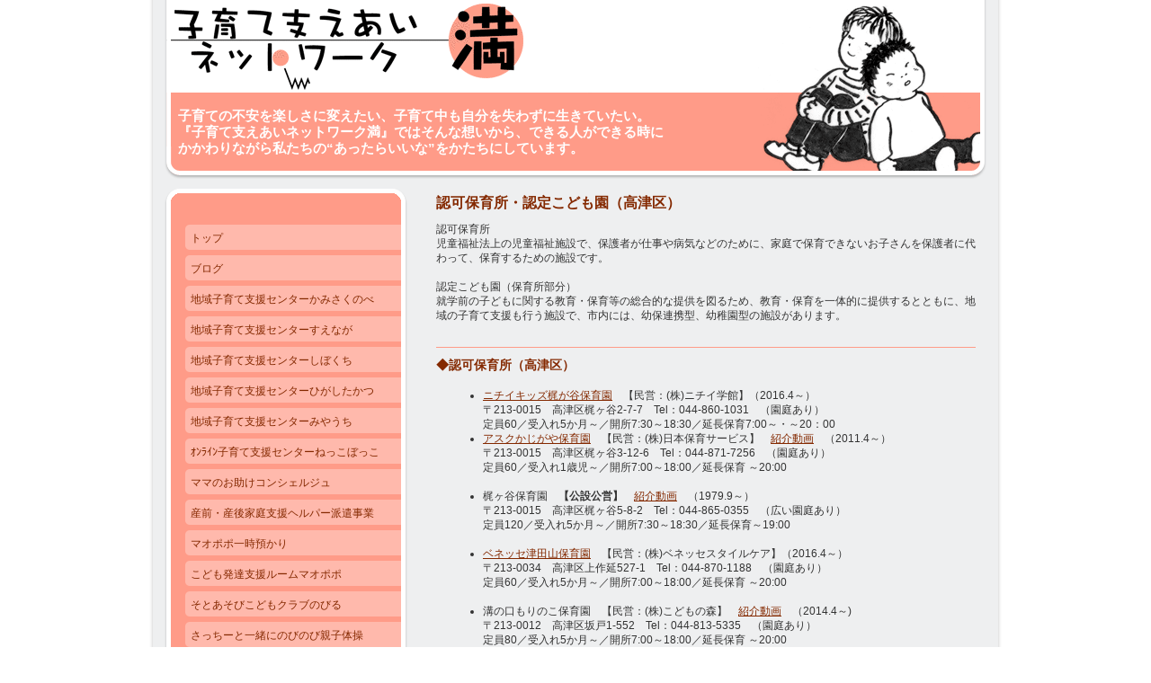

--- FILE ---
content_type: text/html; charset=UTF-8
request_url: https://www.man-kawasaki.org/%E5%9C%B0%E5%9F%9F%E3%81%AE%E5%AD%90%E8%82%B2%E3%81%A6%E6%83%85%E5%A0%B1%E3%81%AF%E3%81%93%E3%81%A1%E3%82%89/%E4%BF%9D%E8%82%B2%E5%9C%92-%E8%B6%85%E5%85%A5%E9%96%80%E7%B7%A8/%E8%AA%8D%E5%8F%AF%E4%BF%9D%E8%82%B2%E6%89%80-%E8%AA%8D%E5%AE%9A%E3%81%93%E3%81%A9%E3%82%82%E5%9C%92-%E9%AB%98%E6%B4%A5%E5%8C%BA/
body_size: 17594
content:
<!DOCTYPE html>
<html lang="ja-JP"><head>
    <meta charset="utf-8"/>
    <link rel="dns-prefetch preconnect" href="https://u.jimcdn.com/" crossorigin="anonymous"/>
<link rel="dns-prefetch preconnect" href="https://assets.jimstatic.com/" crossorigin="anonymous"/>
<link rel="dns-prefetch preconnect" href="https://image.jimcdn.com" crossorigin="anonymous"/>
<meta http-equiv="X-UA-Compatible" content="IE=edge"/>
<meta name="description" content="高津区＆近隣の認可保育所と認定こども園の情報をまとめました。"/>
<meta name="robots" content="index, follow, archive"/>
<meta property="st:section" content="高津区＆近隣の認可保育所と認定こども園の情報をまとめました。"/>
<meta name="generator" content="Jimdo Creator"/>
<meta name="twitter:title" content="認可保育所・認定こども園（高津区）"/>
<meta name="twitter:description" content="高津区＆近隣の認可保育所と認定こども園の情報をまとめました。"/>
<meta name="twitter:card" content="summary_large_image"/>
<meta property="og:url" content="http://www.man-kawasaki.org/地域の子育て情報はこちら/保育園-超入門編/認可保育所-認定こども園-高津区/"/>
<meta property="og:title" content="認可保育所・認定こども園（高津区）"/>
<meta property="og:description" content="高津区＆近隣の認可保育所と認定こども園の情報をまとめました。"/>
<meta property="og:type" content="website"/>
<meta property="og:locale" content="ja_JP"/>
<meta property="og:site_name" content="子育て支えあいネットワーク満 高津区の子育てを楽しむサイト"/><title>認可保育所・認定こども園（高津区） - 子育て支えあいネットワーク満 高津区の子育てを楽しむサイト</title>
<link rel="shortcut icon" href="https://u.jimcdn.com/cms/o/s49924ec421da567b/img/favicon.png?t=1350560613"/>
    <link rel="alternate" type="application/rss+xml" title="ブログ" href="https://www.man-kawasaki.org/rss/blog"/>    
<link rel="canonical" href="https://www.man-kawasaki.org/地域の子育て情報はこちら/保育園-超入門編/認可保育所-認定こども園-高津区/"/>

        <script src="https://assets.jimstatic.com/ckies.js.7c38a5f4f8d944ade39b.js"></script>

        <script src="https://assets.jimstatic.com/cookieControl.js.b05bf5f4339fa83b8e79.js"></script>
    <script>window.CookieControlSet.setToOff();</script>

    <style>html,body{margin:0}.hidden{display:none}.n{padding:5px}#emotion-header{position:relative}#emotion-header-logo,#emotion-header-title{position:absolute}</style>

        <link href="https://u.jimcdn.com/cms/o/s49924ec421da567b/layout/l6e9de4102b9d896f/css/main.css?t=1768927611" rel="stylesheet" type="text/css" id="jimdo_main_css"/>
    <link href="https://u.jimcdn.com/cms/o/s49924ec421da567b/layout/l6e9de4102b9d896f/css/layout.css?t=1481798901" rel="stylesheet" type="text/css" id="jimdo_layout_css"/>
    <link href="https://u.jimcdn.com/cms/o/s49924ec421da567b/layout/l6e9de4102b9d896f/css/font.css?t=1768927611" rel="stylesheet" type="text/css" id="jimdo_font_css"/>
<script>     /* <![CDATA[ */     /*!  loadCss [c]2014 @scottjehl, Filament Group, Inc.  Licensed MIT */     window.loadCSS = window.loadCss = function(e,n,t){var r,l=window.document,a=l.createElement("link");if(n)r=n;else{var i=(l.body||l.getElementsByTagName("head")[0]).childNodes;r=i[i.length-1]}var o=l.styleSheets;a.rel="stylesheet",a.href=e,a.media="only x",r.parentNode.insertBefore(a,n?r:r.nextSibling);var d=function(e){for(var n=a.href,t=o.length;t--;)if(o[t].href===n)return e.call(a);setTimeout(function(){d(e)})};return a.onloadcssdefined=d,d(function(){a.media=t||"all"}),a};     window.onloadCSS = function(n,o){n.onload=function(){n.onload=null,o&&o.call(n)},"isApplicationInstalled"in navigator&&"onloadcssdefined"in n&&n.onloadcssdefined(o)}     /* ]]> */ </script>     <script>
// <![CDATA[
onloadCSS(loadCss('https://assets.jimstatic.com/web_oldtemplate.css.d393d7df0e0c7cad1d200e41d59a2045.css') , function() {
    this.id = 'jimdo_web_css';
});
// ]]>
</script>
<link href="https://assets.jimstatic.com/web_oldtemplate.css.d393d7df0e0c7cad1d200e41d59a2045.css" rel="preload" as="style"/>
<noscript>
<link href="https://assets.jimstatic.com/web_oldtemplate.css.d393d7df0e0c7cad1d200e41d59a2045.css" rel="stylesheet"/>
</noscript>
    <script>
    //<![CDATA[
        var jimdoData = {"isTestserver":false,"isLcJimdoCom":false,"isJimdoHelpCenter":false,"isProtectedPage":false,"cstok":"","cacheJsKey":"6872b02579dabafbb146fb8732c7f8989a7ce7a9","cacheCssKey":"6872b02579dabafbb146fb8732c7f8989a7ce7a9","cdnUrl":"https:\/\/assets.jimstatic.com\/","minUrl":"https:\/\/assets.jimstatic.com\/app\/cdn\/min\/file\/","authUrl":"https:\/\/a.jimdo.com\/","webPath":"https:\/\/www.man-kawasaki.org\/","appUrl":"https:\/\/a.jimdo.com\/","cmsLanguage":"ja_JP","isFreePackage":false,"mobile":false,"isDevkitTemplateUsed":false,"isTemplateResponsive":false,"websiteId":"s49924ec421da567b","pageId":2141786974,"packageId":2,"shop":{"deliveryTimeTexts":{"1":"\u304a\u5c4a\u3051\u65e5\u6570\uff1a1~3\u65e5","2":"\u304a\u5c4a\u3051\u65e5\u6570\uff1a3~5\u65e5","3":"\u304a\u5c4a\u3051\u65e5\u6570\uff1a5~8\u65e5"},"checkoutButtonText":"\u8cfc\u5165","isReady":false,"currencyFormat":{"pattern":"\u00a4#,##0","convertedPattern":"$#,##0","symbols":{"GROUPING_SEPARATOR":",","DECIMAL_SEPARATOR":".","CURRENCY_SYMBOL":"\uffe5"}},"currencyLocale":"ja_JP"},"tr":{"gmap":{"searchNotFound":"\u5165\u529b\u3055\u308c\u305f\u4f4f\u6240\u306f\u5b58\u5728\u3057\u306a\u3044\u304b\u3001\u898b\u3064\u3051\u308b\u3053\u3068\u304c\u3067\u304d\u307e\u305b\u3093\u3067\u3057\u305f\u3002","routeNotFound":"\u30eb\u30fc\u30c8\u304c\u8a08\u7b97\u3067\u304d\u307e\u305b\u3093\u3067\u3057\u305f\u3002\u76ee\u7684\u5730\u304c\u9060\u3059\u304e\u308b\u304b\u660e\u78ba\u3067\u306f\u306a\u3044\u53ef\u80fd\u6027\u304c\u3042\u308a\u307e\u3059\u3002"},"shop":{"checkoutSubmit":{"next":"\u6b21\u3078","wait":"\u304a\u5f85\u3061\u304f\u3060\u3055\u3044"},"paypalError":"\u30a8\u30e9\u30fc\u304c\u767a\u751f\u3057\u307e\u3057\u305f\u3002\u518d\u5ea6\u304a\u8a66\u3057\u304f\u3060\u3055\u3044\u3002","cartBar":"\u30b7\u30e7\u30c3\u30d4\u30f3\u30b0\u30ab\u30fc\u30c8\u3092\u78ba\u8a8d","maintenance":"\u7533\u3057\u8a33\u3054\u3056\u3044\u307e\u305b\u3093\u3001\u30e1\u30f3\u30c6\u30ca\u30f3\u30b9\u4e2d\u306e\u305f\u3081\u4e00\u6642\u7684\u306b\u30b7\u30e7\u30c3\u30d7\u304c\u5229\u7528\u3067\u304d\u307e\u305b\u3093\u3002\u3054\u8ff7\u60d1\u3092\u304a\u304b\u3051\u3057\u7533\u3057\u8a33\u3054\u3056\u3044\u307e\u305b\u3093\u304c\u3001\u304a\u6642\u9593\u3092\u3042\u3051\u3066\u518d\u5ea6\u304a\u8a66\u3057\u304f\u3060\u3055\u3044\u3002","addToCartOverlay":{"productInsertedText":"\u30ab\u30fc\u30c8\u306b\u5546\u54c1\u304c\u8ffd\u52a0\u3055\u308c\u307e\u3057\u305f","continueShoppingText":"\u8cb7\u3044\u7269\u3092\u7d9a\u3051\u308b","reloadPageText":"\u66f4\u65b0"},"notReadyText":"\u3053\u3061\u3089\u306e\u30b7\u30e7\u30c3\u30d7\u306f\u73fe\u5728\u6e96\u5099\u4e2d\u306e\u305f\u3081\u3054\u5229\u7528\u3044\u305f\u3060\u3051\u307e\u305b\u3093\u3002\u30b7\u30e7\u30c3\u30d7\u30aa\u30fc\u30ca\u30fc\u306f\u4ee5\u4e0b\u3092\u3054\u78ba\u8a8d\u304f\u3060\u3055\u3044\u3002https:\/\/help.jimdo.com\/hc\/ja\/articles\/115005521583","numLeftText":"\u73fe\u5728\u3053\u306e\u5546\u54c1\u306f {:num} \u307e\u3067\u8cfc\u5165\u3067\u304d\u307e\u3059\u3002","oneLeftText":"\u3053\u306e\u5546\u54c1\u306e\u5728\u5eab\u306f\u6b8b\u308a1\u70b9\u3067\u3059"},"common":{"timeout":"\u30a8\u30e9\u30fc\u304c\u767a\u751f\u3044\u305f\u3057\u307e\u3057\u305f\u3002\u5f8c\u307b\u3069\u518d\u5b9f\u884c\u3057\u3066\u304f\u3060\u3055\u3044\u3002"},"form":{"badRequest":"\u30a8\u30e9\u30fc\u304c\u767a\u751f\u3057\u307e\u3057\u305f\u3002\u5f8c\u307b\u3069\u6539\u3081\u3066\u304a\u8a66\u3057\u304f\u3060\u3055\u3044\u3002"}},"jQuery":"jimdoGen002","isJimdoMobileApp":false,"bgConfig":null,"bgFullscreen":null,"responsiveBreakpointLandscape":767,"responsiveBreakpointPortrait":480,"copyableHeadlineLinks":false,"tocGeneration":false,"googlemapsConsoleKey":false,"loggingForAnalytics":false,"loggingForPredefinedPages":false,"isFacebookPixelIdEnabled":false,"userAccountId":"766b23e7-1e67-436e-954d-70160249f4bc","dmp":{"typesquareFontApiKey":"4L6CCYWjET8%3D","typesquareFontApiScriptUrl":"\/\/code.typesquare.com\/static\/4L6CCYWjET8%253D\/ts105.js","typesquareFontsAvailable":true}};
    // ]]>
</script>

     <script> (function(window) { 'use strict'; var regBuff = window.__regModuleBuffer = []; var regModuleBuffer = function() { var args = [].slice.call(arguments); regBuff.push(args); }; if (!window.regModule) { window.regModule = regModuleBuffer; } })(window); </script>
    <script src="https://assets.jimstatic.com/web.js.24f3cfbc36a645673411.js" async="true"></script>
    <script src="https://assets.jimstatic.com/at.js.62588d64be2115a866ce.js"></script>
<meta http-equiv="Content-Type" content="text/html; charset=shift_jis"/>
<meta name="description" content="子育て支えあいネットワーク満は、川崎市の地域子育て支援センター（児童館型）5か所の受託運営、ママのお助けコンシェルジュ、子育て情報HPの運営をはじめとした、子育て支援活動をおこなっています。"/>
<meta name="google-site-verification" content="9O_75DBDlmA2Oy8s4Xq692kaRRs4OkViKzQdlcoZfwA"/>
    
</head>

<body class="body cc-page cc-pagemode-default cc-content-parent" id="page-2141786974">

<div id="cc-inner" class="cc-content-parent">

<div id="container" class="cc-content-parent">

	<div id="container_inner" class="cc-content-parent">

		<div id="container_innermost" class="cc-content-parent">

			<div id="header">
				<div id="overlay_top"></div>
				<div id="overlay_bottom"></div>
				<div id="overlay_left"></div>
				<div id="overlay_right"></div>
				
<div id="emotion-header" data-action="emoHeader" style="background: #FCF8F8;width: 940px; height: 210px;">
            <a href="https://www.man-kawasaki.org/" style="border: 0; text-decoration: none; cursor: pointer;">
    
    <img src="https://u.jimcdn.com/cms/o/s49924ec421da567b/emotion/crop/header.gif?t=1344121252" id="emotion-header-img" alt=""/>



    


    <strong id="emotion-header-title" style="             left: 3%;             top: 57%;             font: normal bold 15px/120% 'ヒラギノ角ゴ Pro W3', 'Hiragino Kaku Gothic Pro','メイリオ','Mayryo','ＭＳ Ｐゴシック','MS PGothic',sans-serif;             color: #FFFFFF;                         ">子育ての不安を楽しさに変えたい、子育て中も自分を失わずに生きていたい。
『子育て支えあいネットワーク満』ではそんな想いから、できる人ができる時に
かかわりながら私たちの“あったらいいな”をかたちにしています。</strong>
            </a>
        </div>


			</div>

			<div id="content" class="cc-content-parent"><div id="content_wrapper" class="cc-content-parent"><div id="content_area" data-container="content"><div id="content_start"></div>
        
        <div id="cc-matrix-2973357074"><div id="cc-m-10688502674" class="j-module n j-header "><h1 class="" id="cc-m-header-10688502674">認可保育所・認定こども園（高津区）</h1></div><div id="cc-m-10688508874" class="j-module n j-text "><p>
    認可保育所
</p>

<p>
    児童福祉法上の児童福祉施設で、保護者が仕事や病気などのために、家庭で保育できないお子さんを保護者に代わって、保育するための施設です。
</p>

<p>
     
</p>

<p>
    認定こども園（保育所部分）
</p>

<p>
    就学前の子どもに関する教育・保育等の総合的な提供を図るため、教育・保育を一体的に提供するとともに、地域の子育て支援も行う施設で、市内には、幼保連携型、幼稚園型の施設があります。
</p>

<p>
     
</p></div><div id="cc-m-11067223374" class="j-module n j-hr ">    <div class="hr"></div>
</div><div id="cc-m-10688502974" class="j-module n j-header "><h2 class="" id="cc-m-header-10688502974">◆認可保育所（高津区）</h2></div><div id="cc-m-10699265674" class="j-module n j-text "><ul>
    <li>
        <span style="line-height: 16.8px; background-color: initial; font-size: 12px;"><a href="https://www.nichiikids.net/nursery/other/kajigaya/index.html" target="_blank" title="https://www.nichiikids.net/nursery/other/kajigaya/index.html">ニチイキッズ梶が谷保育園</a>　【民営：(株)ニチイ学館】（2016.4～）</span><br/>
        <span style="font-size: 12px;">〒213-0015　高津区梶ヶ谷2-7-7　Tel：044-860-1031　（園庭あり）</span><br/>
        <span style="font-size: 12px;">定員60／受入れ5か月～／開所7:30～18:30／延長保育7:00～・～20：00</span><br/>
    </li>

    <li>
        <span style="font-size: 12px;"><span style="line-height: 16.8px; background-color: initial;"><a href="http://www.nihonhoiku.co.jp/facilities/hoikuen/kajigaya/" target="_blank" title="http://www.nihonhoiku.co.jp/facilities/hoikuen/kajigaya/">アスクかじがや保育園</a>　【民営：(株)日本保育サービス】　<a href="https://www.youtube.com/watch?v=Qocet2M2jy8" target="_blank" title="https://www.youtube.com/watch?v=Qocet2M2jy8">紹介動画</a>　（2011.4～）　<br/></span>〒213-0015　高津区梶ヶ谷3-12-6　Tel：044-871-7256　（園庭あり）</span><br/>
        <span style="font-size: 12px;">定員60／受入れ1歳児～／開所7:00～18:00／延長保育 ～20:00<br/>
        <br/></span>
    </li>

    <li>
        <span style="font-size: 12px;"><span style="line-height: 16.8px; background-color: initial;">梶ヶ谷保育園　<strong>【公設公営】</strong>　<a href="https://www.youtube.com/watch?v=eY3Wbe2XdUE" target="_blank" title="https://www.youtube.com/watch?v=eY3Wbe2XdUE">紹介動画</a>　（1979.9～）<br/></span>〒213-0015　高津区梶ヶ谷5-8-2　Tel：044-865-0355　（広い園庭あり）</span><br/>
        <span style="font-size: 12px;">定員120／受入れ5か月～／開所7:30～18:30／延長保育～19:00<br/>
        <br/></span>
    </li>

    <li>
        <span style="font-size: 12px;"><a href="http://hoiku.benesse-style-care.co.jp/nursery/id20150902122420/" target="_blank" title="http://hoiku.benesse-style-care.co.jp/nursery/id20150902122420/">ベネッセ津田山保育園</a>　【民営：(株)ベネッセスタイルケア】（2016.4～）</span><br/>
        <span style="font-size: 12px;">〒213-0034　高津区上作延527-1　Tel：044-870-1188　（園庭あり）</span><br/>
        <span style="font-size: 12px;">定員60／受入れ5か月～／開所7:00～18:00／延長保育 ～20:00<br/>
        <br/></span>
    </li>

    <li>
        <span style="font-size: 12px;"><span style="line-height: 16.8px; background-color: initial;">溝の口もりのこ保育園　【民営：(株)こどもの森】　<a href="https://www.youtube.com/watch?v=CXTJuQGqjP8" target="_blank" title="https://www.youtube.com/watch?v=CXTJuQGqjP8">紹介動画</a>　（2014.4～)<br/></span>〒213-0012　高津区坂戸1-552　Tel：044-813-5335　（園庭あり）</span><br/>
        <span style="font-size: 12px;">定員80／受入れ5か月～／開所7:00～18:00／延長保育 ～20:00<br/>
        <br/></span>
    </li>

    <li>
        <span style="font-size: 12px;"><span style="line-height: 16.8px; background-color: initial;">坂戸くれよん保育園【民営：（株）エヌ・エル・エヌ】（2019.4～）<br/>
        <span style="color: #000000;">〒213-0012　高津区坂戸1-17-20／Tel：044-299-9010</span><br/>
        <span style="color: #000000;">定員60／ 受入れ5か月～／</span>開所7:30～18:30／延長保育7:00～・～20:00<br/></span></span>
    </li>

    <li>
        <a href="http://www.starchild.jp/nursery/ksp" target="_blank" title="http://www.starchild.jp/nursery/ksp">スターチャイルド≪KSPナーサリー≫</a>　【民営：(株)みつば】　<a href="https://www.youtube.com/watch?v=mmOVRY8rcxs" target="_blank" title="https://www.youtube.com/watch?v=mmOVRY8rcxs">紹介動画</a>　（2008.4～）<br/>
        〒213-0012　高津区坂戸3-2-1　かながわサイエンスパーク内　Tel：044-820-8331<br/>
        定員30／受入れ1歳児～／開所7:00～18:00／延長保育 ～20:00<br/>
    </li>

    <li>
        <span style="line-height: 16.8px; background-color: initial;"><a href="http://shoutoku-f.xsrv.jp/sakado/" target="_blank" title="http://shoutoku-f.xsrv.jp/sakado/">坂戸保育園</a>　【民営：(社福)尚徳福祉会】　<a href="https://www.youtube.com/watch?v=EbllQ_M9Ycc" target="_blank" title="https://www.youtube.com/watch?v=EbllQ_M9Ycc">紹介動画</a>　（2015.4～）<a href="https://www.youtube.com/watch?v=EbllQ_M9Ycc" target="_blank" title="https://www.youtube.com/watch?v=EbllQ_M9Ycc"><br/></a></span>〒213-0012　高津区坂戸3-7-21　Tel：044-811-6922　（広い園庭あり）<br/>
        定員90／受入れ5か月～／開所7:00～18:00／延長保育 ～20:00<br/>
    </li>

    <li>
        <p style="line-height: 16.8px;">
            にじのそら溝の口保育園【民営：(社福)虹の会】<span style="background-color: initial;">　（2018.4～）</span>
        </p>

        <p style="line-height: 16.8px;">
            高津区久本 3-9-9　Tel：044-455-7620（園庭あり）
        </p>

        <p style="line-height: 16.8px;">
            定員50／受入れ5か月～／<span style="background-color: initial;">開所7:00～18:00／延長保育 ～20:00<br/>
            <br/></span>
        </p>
    </li>

    <li>
        <span style="font-size: 12px;"><span style="line-height: 16.8px; background-color: initial;"><a href="http://www.smg.ed.jp/bee/hisamoto/" target="_blank" title="http://www.smg.ed.jp/bee/hisamoto/">レッツ・びー久本保育園</a>　【民営：学校法人島崎学園】　<a href="https://www.youtube.com/watch?v=bvqVjLO4Q4w" target="_blank" title="https://www.youtube.com/watch?v=bvqVjLO4Q4w">紹介動画</a>　（2010.4～）<br/></span>〒213-0011　高津区久本3-13-5　Tel：044-299-9472</span><br/>
        <span style="font-size: 12px;">定員60／受入れ1歳児～／開所7:00～18:00／延長保育 ～20:00<br/>
        <br/></span>
    </li>

    <li>
        <span style="font-size: 12px;"><span style="line-height: 16.8px; background-color: initial;">川崎たちばな保育園【民営：(社福)妙常会】　<a href="https://www.youtube.com/watch?v=71UJpzP0xyo" target="_blank" title="https://www.youtube.com/watch?v=71UJpzP0xyo">紹介動画</a>　（2018.4～）<br/></span></span><span style="font-size: 12px;">〒213-0035　高津区向ヶ丘1-3　Tel：044-789-9710　（園庭あり）</span><br/>
        <span style="font-size: 12px;">定員150／受入れ5か月～／開所7:30～18:30／延長保育7:00～・～20:00<br/>
        ※2018.4民営化（旧：上作延保育園）<br/>
        <br/></span>
    </li>

    <li>
        <span style="font-size: 12px;"><span style="line-height: 16.8px; background-color: initial;"><a href="http://shoei-fukushikai.jp/suwa/shisetsu.html" target="_blank" title="http://shoei-fukushikai.jp/suwa/shisetsu.html">すこやか諏訪保育園</a>　【民営：(社福)尚栄福祉会】　<a href="https://www.youtube.com/watch?v=Xgsl9_4gJ5g" target="_blank" title="https://www.youtube.com/watch?v=Xgsl9_4gJ5g">紹介動画</a>　（2015.4～）<br/></span>〒213-0004　高津区諏訪3-20-15　Tel：044-712-5496　（広い園庭あり）</span><br/>
        <span style="font-size: 12px;">定員90／受入れ5か月～／開所7:00～18:00／延長保育 ～20:00<br/>
        <br/></span>
    </li>

    <li>
        <span style="font-size: 12px;">ファミリア・キッズ二子新地駅前園 【(株)SBFコーポレーション】 (2015.4～）<br/>
        <span style="color: #000000;">〒213-0002　高津区二子 1-2-25／Tel：044-850-5070</span><br/>
        <span style="color: #000000;">定員50／受入れ1～5歳児／</span>開所7:00～18:00／延長保育 ～20:00<br/>
        ※2019.4～認可化<br/></span>
    </li>

    <li>
        <span style="font-size: 12px;"><span style="line-height: 16.8px; background-color: initial;"><a href="http://www.nijiiro-hoikuen.jp/category/nijiiro-52/" target="_blank" title="http://www.nijiiro-hoikuen.jp/category/nijiiro-52/">にじいろ保育園二子新地</a>　【民営：(株)サクセスアカデミー】　<a href="https://www.youtube.com/watch?v=MKl_BRZVxVw" target="_blank" title="https://www.youtube.com/watch?v=MKl_BRZVxVw">紹介動画</a>　(2015.4～）<br/></span>〒213-0002　高津区二子1-17-5　Tel：044-712-3806</span><br/>
        <span style="font-size: 12px;">定員30／受入れ1歳児～／開所7:00～18:00／延長保育 ～20:00<br/>
        <br/></span>
    </li>

    <li>
        <span style="font-size: 12px;"><span style="line-height: 16.8px; background-color: initial;"><a href="http://p-hoiku.com/kakuen/about_takatsu/" target="_blank" title="http://p-hoiku.com/kakuen/about_takatsu/">パレット保育園・高津</a>　【民営：(株)理究】　<a href="https://www.youtube.com/watch?v=GcQBsz1g4K8" target="_blank" title="https://www.youtube.com/watch?v=GcQBsz1g4K8">紹介動画</a>　（2010.4～）<br/></span>〒213-0002　高津区二子2-13-5　Tel：044-829-0149　（園庭あり）</span><br/>
        <span style="font-size: 12px;">定員60／受入れ5か月～／開所7:00～18:00／延長保育 ～20:00<br/>
        <br/></span>
    </li>

    <li>
        <span style="font-size: 12px;">ソラスト高津保育園【民営：株式会社ソラスト】（2020.4~）<br/>
        〒213-0002　高津区二子3-31-3　Tel：044-299-6191<br/>
        定員60人／受入れ5か月～／開所7:00～18:00／延長保育 ～20:00<br/>
        ※ココカラ高津跡地<br/>
        <br/></span>
    </li>

    <li>
        <span style="font-size: 12px;"><span style="line-height: 16.8px; background-color: initial;"><a href="http://www.shoei-fukushikai.jp/takatsu/news.html" target="_blank" title="http://www.shoei-fukushikai.jp/takatsu/news.html">すこやか高津保育園</a>　【民営：(社福)尚栄福祉会】　<a href="https://www.youtube.com/watch?v=GMJNodDbdjA" target="_blank" title="https://www.youtube.com/watch?v=GMJNodDbdjA">紹介動画</a>　（2009.4～）<br/></span>〒213-0002　高津区二子5-1-5　Tel：044-833-8862　（広い園庭あり）<br/>
        定員120／受入れ5か月～／開所7:00～18:00／延長保育 ～20:00<br/></span>
    </li>

    <li>
        <span style="font-size: 12px;"><span style="line-height: 16.8px; background-color: initial;"><a href="http://www.shoei-fukushikai.jp/futako/news.html" target="_blank" title="http://www.shoei-fukushikai.jp/futako/news.html">二子保育園</a>　【民営：(社福)尚栄福祉会】　<a href="https://www.youtube.com/watch?v=zCZpWonBs1A" target="_blank" title="https://www.youtube.com/watch?v=zCZpWonBs1A">紹介動画</a>　(1987.4～）<br/></span>〒213-0002　高津区二子5-14-56　Tel：044-812-0088　（広い園庭あり）<br/>
        定員150／受入れ43日目～／開所7:00～18:00／延長保育 ～20:00<br/></span>
    </li>

    <li>
        <span style="line-height: 16.8px; background-color: initial;"><a href="http://www.starchild.jp/nursery/takatsu" target="_blank" title="http://www.starchild.jp/nursery/takatsu">スターチャイルド≪高津ナーサリー≫</a>　【民営：(株)みつば】　（2016.4～）<br/></span>〒213-0002　高津区二子6-2-5　Tel：044-829-6370 　（園庭あり）<br/>
        定員60／受入れ5か月～／開所7:00～18:00／延長保育 ～20:00<br/>
    </li>

    <li>
        <span style="line-height: 16.8px; background-color: initial;"><a href="http://www.warabeuta-nursing.com/mizonokuchi/" target="_blank" title="http://www.warabeuta-nursing.com/mizonokuchi/">わらべうた溝の口南口保育園</a>　【民営：長谷川キッズライフ(株)】　<a href="https://www.youtube.com/watch?v=WkPHtv28cDo" target="_blank" title="https://www.youtube.com/watch?v=WkPHtv28cDo">紹介動画</a>　（2015.4～）<a href="https://www.youtube.com/watch?v=WkPHtv28cDo" target="_blank" title="https://www.youtube.com/watch?v=WkPHtv28cDo"><br/></a></span>〒213-0001　高津区溝口1-1-30-201　Tel：044-870-6633<br/>
        定員60／受入れ1歳児～／開所7:00～18:00／延長保育 ～20:00<br/>
    </li>

    <li>
        <a href="http://www.yokohamaymca.org/childcare/takatu.html" target="_blank" title="http://www.yokohamaymca.org/childcare/takatu.html">YMCAたかつ保育園</a>　【民営：社福横浜YMCA福祉会】　<a href="https://www.youtube.com/watch?v=8NoBTCinhY4" target="_blank" title="https://www.youtube.com/watch?v=8NoBTCinhY4">紹介動画</a>　（2008.4～）
    </li>

    <li>〒213-0001　高津区溝口1-19-1　Tel：044-281-7833　（園庭あり）<br/>
        定員120／受入れ5か月～／開所7:00～18:00／延長保育 ～20:00<br/>
    </li>

    <li>
        <a href="http://www.smg.ed.jp/bee/mizonokuchi/" target="_blank" title="http://www.smg.ed.jp/bee/mizonokuchi/">レッツ・びー溝の口保育園</a>　【民営：学校法人島崎学園】　<a href="https://www.youtube.com/watch?v=zSH5K2JGBlw" target="_blank" title="https://www.youtube.com/watch?v=zSH5K2JGBlw">紹介動画</a>　（2009.4～)　<br/>
        〒213-0001　高津区溝口2-16-6-1階　Tel：044-811-7230<br/>
        定員35／受入れ1歳児～／開所7:00～18:00／延長保育 ～20:00<br/>
    </li>

    <li>
        <span style="line-height: 16.8px; background-color: initial;"><a href="http://shoei-fukushikai.jp/mizonokuchi/entry.html" target="_blank" title="http://shoei-fukushikai.jp/mizonokuchi/entry.html">すこやか溝口保育園</a>　【民営：社福尚栄福祉会】　<a href="https://www.youtube.com/watch?v=YUbJDNb6z8E" target="_blank" title="https://www.youtube.com/watch?v=YUbJDNb6z8E">紹介動画</a>　（2013.4～）<br/></span>〒213-0001　高津区溝口2-31-1　Tel：044-543-8120　（広い園庭あり）<br/>
        定員120／受入れ5か月～／開所7:00～18:00／延長保育 ～20:00<br/>
    </li>

    <li>
        <a href="http://www.nihonhoiku.co.jp/facilities/hoikuen/takatsu_ekimae/" target="_blank" title="http://www.nihonhoiku.co.jp/facilities/hoikuen/takatsu_ekimae/">アスク高津えきまえ保育園</a>　【民営：(株)日本保育サービス】　<a href="https://www.youtube.com/watch?v=cPnD9P9v_OY" target="_blank" title="https://www.youtube.com/watch?v=cPnD9P9v_OY">紹介動画</a>　（2012.4～）<br/>
        〒213-0001　高津区溝口3-8-17　Tel：044-833-5590<br/>
        定員60／受入れ1歳児～／開所7:00～18:00／延長保育 ～20:00<br/>
    </li>

    <li>
        <p style="line-height: 16.8px;">
            <a href="http://tensaikids.jp/" target="_blank" title="http://tensaikids.jp/">天才キッズクラブ楽学館溝の口園</a>【民営：(株)TKC】<span style="background-color: initial;">　（2018.4～）</span>
        </p>

        <p style="line-height: 16.8px;">
            〒213-0001　高津区溝口3-11-20　Tel：044-281-3930
        </p>

        <p style="line-height: 16.8px;">
            定員60／受入れ5か月～／<span style="background-color: initial;">開所7:00～18:00／延長保育 ～20:00<br/>
            <br/></span>
        </p>
    </li>

    <li>あいみー溝口保育園　【民営：あいみーキッズ(株)】　（2020.4～）<br/>
        〒213-0001　高津区溝口3-14-4　Tel：044-455-6911<br/>
        定員30／受入れ5か月～／開所7:00～18:00／延長保育 ～20:00<br/>
    </li>

    <li>
        <span>溝口ピノキオ保育園【民営：社会福祉法人正道会】<br/>
        〒213-0001　高津区溝口3-24-5　Tel：044-712-5301<br/>
        定員60人／受入れ5か月～／開所7:00～18:00／延長保育 ～20:00<br/>
        <br/></span>
    </li>

    <li>
        <p style="line-height: 16.8px;">
            <a href="https://www.starchild.jp/nursery/takatsumizonokuchi/" target="_blank" title="https://www.starchild.jp/nursery/takatsumizonokuchi/">スターチャイルド«高津溝口ナーサリー»</a>【民営：ヒューマンスターチャイルド(株)】（2018.4～）
        </p>

        <p style="line-height: 16.8px;">
            〒213-0001　高津区溝口4-15-18　Tel：044-850-2700　（園庭あり）
        </p>

        <p style="line-height: 16.8px;">
            定員60／受入れ5か月～／開所7:00～18:00／延長保育 ～20:00<br/>
        </p>
    </li>

    <li>
        <span style="font-size: 12px;"><span style="line-height: 16.8px; background-color: initial;"><span style="line-height: 16.8px; background-color: initial;"><a href="http://www.daijikai.com/page03.html" target="_blank" title="http://www.daijikai.com/page03.html">みぞのくち保育園</a>　【民営：(社福)大慈会】　<a href="https://www.youtube.com/watch?v=9_CRPbgt0do" target="_blank" title="https://www.youtube.com/watch?v=9_CRPbgt0do">紹介動画</a>　（2002.4～）<br/></span>〒213-0001　高津区溝口4-19-2　Tel：044-811-5081　（広い園庭あり）<br/>
        定員120／受入れ5か月～／開所7:00～18:00／延長保育 ～20:00<br/></span></span>
    </li>

    <li>
        <a href="http://aime.ed.jp/takatsu/" target="_blank" title="http://aime.ed.jp/takatsu/">あいみー高津保育園</a>　【民営：あいみーキッズ(株)】　（2016.4～）<br/>
        〒213-0001　高津区溝口5-21-12　Tel：044-281-3883<br/>
        定員30／受入れ5か月～／開所7:00～18:00／延長保育 ～20:00<br/>
    </li>

    <li>
        <a href="http://www.kotobukikai.ed.jp/kusahana/index.html" target="_blank" title="http://www.kotobukikai.ed.jp/kusahana/index.html" style="color: #000000;">西高津くさはな保育園</a>【2019.4~民営化：（福）寿会】<br/>
        〒213-0001　高津区溝口6-10-2　Tel：044-543-9311<br/>
        定員200／受入れ4か月～／<span style="background-color: initial;">開所7:30～18:30／延長保育7:00～・～20:00<br/>
        <br/></span>
    </li>

    <li>
        <a href="http://www.nihonhoiku.co.jp/facilities/hoikuen/takatsu/" target="_blank" title="http://www.nihonhoiku.co.jp/facilities/hoikuen/takatsu/">アスク高津保育園</a>　【民営：(株)日本保育サービス】　<a href="https://www.youtube.com/watch?v=09cG6SvZ-iI" target="_blank" title="https://www.youtube.com/watch?v=09cG6SvZ-iI">紹介動画</a>　（2008.11～）<br/>
        〒213-0001　高津区溝口6-23-16　Tel：044-829-4110<br/>
        定員30／受入れ1歳児～／開所7:00～18:00／延長保育 ～20:00<br/>
    </li>

    <li>まなびの森保育園高津分園【民営：(株)こどもの森】　<a href="https://www.youtube.com/watch?v=bOwoNibskno" target="_blank" title="https://www.youtube.com/watch?v=bOwoNibskno">紹介動画</a>　（2013.4～）<br/>
        〒213-0001　高津区溝口3-9-4　Tel：044-833-7558<br/>
        定員40／受入れ5か月～5歳児（5か月～3歳児）／開所7:00～18:00／延長保育 ～20:00<br/>
        ※旧：高津もりのこ保育園（～2018）<br/>
    </li>

    <li>
        <span style="font-size: 12px;"><span style="line-height: 16.8px; background-color: initial;">まなびの森保育園高津　【民営：(株)こどもの森】　<a href="https://www.youtube.com/watch?v=DWbRwJ-PGuY" target="_blank" title="https://www.youtube.com/watch?v=DWbRwJ-PGuY">紹介動画</a>　（2015.4～）<br/></span>〒213-0032　高津区久地1-8-1　Tel：044-813-5520　（園庭あり）</span><br/>
        <span style="font-size: 12px;">定員70／受入れ1歳児～／開所7:00～18:00／延長保育 ～20:00<br/>
        <span style="color: #0000ff;">※まなびの森保育園高津とまなびの森保育園高津分園は一体的な運営を行っており、分園の上限年齢到達後は本園に優先的に入所していただきます。</span><br/>
        <br/></span>
    </li>

    <li>
        <span style="font-size: 12px;"><span style="line-height: 16.8px; background-color: initial;"><a href="http://www.kodomomirai.jp/publics/index/18/" target="_blank" title="http://www.kodomomirai.jp/publics/index/18/">このはな保育園</a>　【民営：(特非)子ども未来じゅく】　<a href="https://www.youtube.com/watch?v=paJbZV3JQ10" target="_blank" title="https://www.youtube.com/watch?v=paJbZV3JQ10">紹介動画</a>　（2008.4～）<br/></span>〒213-0032　高津区久地1-19-8　ガーデンパレス2階　Tel：044-811-8550<br/>
        定員30／受入れ1歳児～／開所7:00～18:00／延長保育 ～20:00<br/>
        <br/></span>
    </li>

    <li>
        <span style="font-size: 12px;"><span style="line-height: 16.8px; background-color: initial;"><a href="http://www.umenokihoikuen.jp/" target="_blank" title="http://www.umenokihoikuen.jp/">うめのき保育園</a>　【民営：(社福)川崎市社会福祉事業団】　<a href="https://www.youtube.com/watch?v=9Vj_JNj_lf8" target="_blank" title="https://www.youtube.com/watch?v=9Vj_JNj_lf8">紹介動画</a>　（2012.4～）<a href="https://www.youtube.com/watch?v=9Vj_JNj_lf8" target="_blank" title="https://www.youtube.com/watch?v=9Vj_JNj_lf8"><br/></a></span>〒213-0032　高津区久地3-13-1　Tel：044-829-1830　（広い園庭あり）<br/>
        定員120／受入れ5か月～／開所7:00～18:00／延長保育 ～20:00<br/></span>
    </li>

    <li>
        <span style="font-size: 12px;"><a href="http://www.daijikai.com/page04.html" target="_blank" title="http://www.daijikai.com/page04.html">くじ保育園</a>　【民営：(社福大慈会)】（2017～民営化）　<a href="https://www.youtube.com/watch?v=44a4j8C8jBk" target="_blank" title="https://www.youtube.com/watch?v=44a4j8C8jBk">紹介動画</a>　（2007.4～）<a href="https://www.youtube.com/watch?v=44a4j8C8jBk" target="_blank" title="https://www.youtube.com/watch?v=44a4j8C8jBk"><br/></a>〒213-0032　高津区久地3-16-1　Tel：044-829-0150　（園庭あり）<br/>
        定員60／受入れ5か月～／開所7:00～18:00／延長保育 ～20:00<br/></span>
    </li>

    <li>
        <span style="font-size: 12px;"><a href="http://www.budou-ki.co.jp/children/grape01_home.html" target="_blank" title="http://www.budou-ki.co.jp/children/grape01_home.html">ぶどうの実久地園</a>【民営：(株)ぶどうの木】（2001.7～）</span><br/>
        <span style="font-size: 12px;">〒213-0032　高津区久地 4-24-5 新川屋ｾﾝﾀｰﾋﾞﾙ4F<span style="line-height: 16.8px;">／</span><span style="line-height: 16.8px;">Tel：044-</span>829-6550</span><br/>
        <span style="font-size: 12px;">定員60／受入れ9週間～／開所7:30～18:30／延長保育7:00～・～20:00<br/>
        ※川崎認定→認可保育所に移行（2017.4~）<br/>
        <br/></span>
    </li>

    <li>
        <a href="http://www.hoiku-en.org/" target="_blank" title="http://www.hoiku-en.org/">緑の杜保育園</a>　【民営：社福神奈川民間保育園協会】　<a href="https://www.youtube.com/watch?v=SFwh_nmoto0" target="_blank" title="https://www.youtube.com/watch?v=SFwh_nmoto0">紹介動画</a>　（1982.6～）<br/>
        〒213-0033　高津区下作延2-6-3　Tel：044-866-6914　（園庭あり）<br/>
        定員120／受入れ4か月～／開所7:00～18:00／延長保育 ～20:00<br/>
        ※旧：下作延中央保育園（～2015）<br/>
    </li>

    <li>
        <a href="http://www.nihonhoiku.co.jp/facilities/hoikuen/mizonokuchi/" target="_blank" title="http://www.nihonhoiku.co.jp/facilities/hoikuen/mizonokuchi/">アスク溝の口保育園</a>　【民営：(株)日本保育サービス】　<a href="https://www.youtube.com/watch?v=2Ynr6zt1G2o" target="_blank" title="https://www.youtube.com/watch?v=2Ynr6zt1G2o">紹介動画</a>　（2010.4～）<br/>
        〒213-0033　高津区下作延2-7-41　Tel：044-862-4187<br/>
        定員40／受入れ1歳児～／開所7:00～18:00／延長保育 ～20:00
    </li>

    <li>
        <span style="font-size: 12px;"><span style="line-height: 16.8px; background-color: initial;"><a href="http://www.smg.ed.jp/bee/kajigaya/" target="_blank" title="http://www.smg.ed.jp/bee/kajigaya/">レッツ・びー梶ヶ谷保育園</a>　【民営：学校法人島崎学園】　<a href="https://www.youtube.com/watch?v=kMhfJqn4Q04" target="_blank" title="https://www.youtube.com/watch?v=kMhfJqn4Q04">紹介動画</a>　（2007.4～）<br/></span>〒213-0033　高津区下作延2-35-1　Tel：044-856-3721</span><br/>
        <span style="font-size: 12px;">定員90／受入れ5か月～／開所7:00～18:00／延長保育 ～20:00</span><br/>
    </li>

    <li>
        <span style="font-size: 12px;"><span style="line-height: 16.8px; background-color: initial;">津田山保育園　<strong>【公設公営】</strong>　<a href="https://www.youtube.com/watch?v=HNiLRZzTOa4" target="_blank" title="https://www.youtube.com/watch?v=HNiLRZzTOa4">紹介動画</a>　（1973.6～）<br/></span>〒213-0033　高津区下作延5-1-10　Tel：044-888-5291　（広い園庭あり）</span><br/>
        <span style="font-size: 12px;">定員120／受入れ5か月～／開所7:30～18:30／延長保育～19:00<br/>
        <br/></span>
    </li>

    <li>
        <span style="font-size: 12px;"><span style="line-height: 16.8px; background-color: initial;"><a href="http://www.the0123child.com/personal/area/kanto/acc-tsudayama-kirara.php" target="_blank" title="http://www.the0123child.com/personal/area/kanto/acc-tsudayama-kirara.php">アートチャイルドケア津田山きらら</a>【民営：アートチャイルドケア(株)】　<a href="https://www.youtube.com/watch?v=a5aOHmOTx14" target="_blank" title="https://www.youtube.com/watch?v=a5aOHmOTx14">紹介動画</a>　（2008.4～）<br/></span>〒213-0033　高津区下作延6-6-21　Tel：044-281-8889　（園庭あり）</span><br/>
        <span style="font-size: 12px;">定員30／受入れ1歳児～／開所7:00～18:00／延長保育 ～20:00<br/>
        <br/></span>
    </li>

    <li>
        <span style="font-size: 12px;"><span style="line-height: 16.8px; background-color: initial;">蟹ヶ谷保育園　【公設公営】　<a href="https://www.youtube.com/watch?v=xfjpvTk6g9A" target="_blank" title="https://www.youtube.com/watch?v=xfjpvTk6g9A">紹介動画</a>　（1964.4～）<br/></span>〒213-0025　高津区蟹ヶ谷339　Tel：044-751-9040　（広い園庭あり）</span><br/>
        <span style="font-size: 12px;">定員90／受入れ43日目～／開所7:30～18:30／延長保育～19:00<br/>
        <br/></span>
    </li>

    <li>
        <span style="font-size: 12px;"><span style="line-height: 16.8px; background-color: initial;"><a href="http://hoikukai.com/facility/shibogutiwakabahoikuen/" target="_blank" title="http://hoikukai.com/facility/shibogutiwakabahoikuen/">子母口わかば保育園</a>　【民営：(社福)神奈川民間保育園協会】　<a href="https://www.youtube.com/watch?v=eP_7FoTX-Z8" target="_blank" title="https://www.youtube.com/watch?v=eP_7FoTX-Z8">紹介動画</a>　（2014.4～）<br/></span>〒213-0023　高津区子母口378　Tel：044-755-2271　（広い園庭あり）</span><br/>
        <span style="font-size: 12px;">定員130／受入れ5か月～／開所7:00～18:00／延長保育 ～20:00<br/>
        <br/></span>
    </li>

    <li>
        <span style="font-size: 12px;">川崎子母口雲母保育園【民営：（株）モード・プランニング・ジャパン】（2019.4～）</span><br/>
        <span style="font-size: 12px;">高津区子母口545-1／Tel：044-788-5588</span><br/>
        <span style="font-size: 12px;">定員60／ 受入れ5か月～／開所7:00～18:00／延長保育 ～20:00<br/>
        <br/></span>
    </li>

    <li>
        <span style="font-size: 12px;"><span style="line-height: 16.8px; background-color: initial;"><a href="http://www.budou-ki.co.jp/kajigaya/grape05_home.html" target="_blank" title="http://www.budou-ki.co.jp/kajigaya/grape05_home.html">ぶどうの実梶ヶ谷園</a>　【民営：(株)ぶどうの木】　<a href="https://www.youtube.com/watch?v=nGClwnKE5WE" target="_blank" title="https://www.youtube.com/watch?v=nGClwnKE5WE">紹介動画</a>　(2015.4～）<br/></span>〒213-0014　高津区新作1-18-4　Tel：044-870-3553　（園庭あり）</span><br/>
        <span style="font-size: 12px;">定員50／受入れ5か月～／開所7:30～18:30／延長保育7:00～・～20:00<br/>
        <br/></span>
    </li>

    <li>
        <span style="font-size: 12px;"><a href="/" title="トップ">ちゃいれっく新作保育園</a>【民営：(株)プロケア】<span style="background-color: initial;">　（2018.4～）<br/>
        高津区新作4-8-11　Tel：044-789-5665 　（園庭あり）<br/></span>定員60／受入れ5か月～／<span style="background-color: initial;">開所7:30～18:30／延長保育7:00～・～20:00<br/>
        <br/></span></span>
    </li>

    <li>
        <span style="font-size: 12px;"><span style="line-height: 16.8px; background-color: initial;"><a href="http://www.nihonhoiku.co.jp/facilities/hoikuen/musashi_shinjyo/" target="_blank" title="http://www.nihonhoiku.co.jp/facilities/hoikuen/musashi_shinjyo/">アスク武蔵新城保育園</a>　【民営：(株)日本保育サービス】　<a href="https://www.youtube.com/watch?v=2qZUMUi4myo" target="_blank" title="https://www.youtube.com/watch?v=2qZUMUi4myo">紹介動画</a>　（2012.4～）<br/></span>〒213-0014　高津区新作4-19-4　Tel：044-870-2133　（園庭あり）</span><br/>
        <span style="font-size: 12px;">定員60／受入れ1歳児～／開所7:00～18:00／延長保育 ～20:00<br/>
        <br/></span>
    </li>

    <li>
        <span style="font-size: 12px;"><span style="line-height: 16.8px; background-color: initial;"><a href="http://www.nijiiro-hoikuen.jp/category/nijiiro-47/" target="_blank" title="http://www.nijiiro-hoikuen.jp/category/nijiiro-47/">にじいろ保育園武蔵新城</a>　【民営：(株)ライクアカデミー】　<a href="https://www.youtube.com/watch?v=HtP5-37XLQg" target="_blank" title="https://www.youtube.com/watch?v=HtP5-37XLQg">紹介動画</a>　(2014.4～）　<br/></span>〒213-0014　高津区新作5-17-18　Tel：044-982-0532（園庭あり）</span><br/>
        <span style="font-size: 12px;">定員70／受入れ5か月～／開所7:00～18:00／延長保育 ～20:00<br/>
        <br/></span>
    </li>

    <li>
        <span style="font-size: 12px;"><span style="line-height: 16.8px; background-color: initial;"><a href="http://hoiku.benesse-style-care.co.jp/nursery/musashishinjyo/" target="_blank" title="http://hoiku.benesse-style-care.co.jp/nursery/musashishinjyo/">ベネッセ武蔵新城保育園</a>　【民営：(株)ベネッセスタイルケア】　<a href="https://www.youtube.com/watch?v=5fg21Y5TFC0" target="_blank" title="https://www.youtube.com/watch?v=5fg21Y5TFC0">紹介動画</a>　（2013.4～）<br/></span>〒213-0014　高津区新作6-5-1　Tel：044-871-6502　（園庭あり）</span><br/>
        <span style="font-size: 12px;">定員30／受入れ1歳児～／開所7:00～18:00／延長保育 ～20:00<br/>
        <br/></span>
    </li>

    <li>
        <span style="font-size: 12px;">千年たちばな保育園　【民営：(社福)妙常会】　(2017.4～）</span><br/>
        <span style="font-size: 12px;">〒213-0022　高津区千年107　Tel：044-766-0298（園庭あり）</span><br/>
        <span style="font-size: 12px;">定員60／受入れ1歳児～／開所7:00～18:00／延長保育 ～20:00<br/>
        ※2017.4~民営化（旧：橘保育園）<br/>
        <br/></span>
    </li>

    <li>
        <span style="font-size: 12px;"><span style="line-height: 16.8px; background-color: initial;"><a href="http://www.smg.ed.jp/bee/chitose/" target="_blank" title="http://www.smg.ed.jp/bee/chitose/">レッツ・びー千年保育園</a>　【民営：学校法人島崎学園】　<a href="https://www.youtube.com/watch?v=3HJCwpEFZE0" target="_blank" title="https://www.youtube.com/watch?v=3HJCwpEFZE0">紹介動画</a>　（2012.4～）<br/></span>〒213-0022　高津区千年717　Tel：044-863-7300<br/>
        定員60／受入れ1歳児～／開所7:00～18:00／延長保育 ～20:00<br/></span>
    </li>

    <li>
        <span style="font-size: 12px;"><span style="line-height: 16.8px; background-color: initial;"><a href="http://www.kawasakihoikukai.ed.jp/chitoseyamayuri/" target="_blank" title="http://www.kawasakihoikukai.ed.jp/chitoseyamayuri/">ちとせ山ゆり保育園</a>　【民営：(社福)川崎保育会】　<a href="https://www.youtube.com/watch?v=VJW07_jEhL0" target="_blank" title="https://www.youtube.com/watch?v=VJW07_jEhL0">紹介動画</a>　（2013.4～）<br/></span>〒213-0022　高津区千年970-1　Tel：044-755-9211　（広い園庭あり）<br/>
        定員130／受入れ5か月～／開所7:00～18:00／延長保育 ～20:00<br/></span>
    </li>

    <li>
        <a href="http://ashita-ba.jp/hoikuen/en_komaoka/" target="_blank" title="http://ashita-ba.jp/hoikuen/en_komaoka/">明日葉保育園武蔵新城園</a>　【民営：葉隠勇進(株)】　<a href="https://www.youtube.com/watch?v=4oq-Sl7eEs8" target="_blank" title="https://www.youtube.com/watch?v=4oq-Sl7eEs8">紹介動画</a>　（2014.4～）<a href="https://www.youtube.com/watch?v=4oq-Sl7eEs8" target="_blank" title="https://www.youtube.com/watch?v=4oq-Sl7eEs8"><br/></a>〒213-0022　高津区千年1026　Tel：044-740-9993　（園庭あり）<br/>
        定員65／受入れ5か月～／開所7:00～18:00／延長保育 ～20:00<br/>
        <br/>
    </li>

    <li>
        <span style="font-size: 12px;"><a href="http://www.aijien-kawasaki.com/tachibana/" target="_blank" title="http://www.aijien-kawasaki.com/tachibana/">たちばな中央保育園</a>　【民営：(社福)厚生館福祉会】　<a href="https://www.youtube.com/watch?v=WPBBxFf36iA" target="_blank" title="https://www.youtube.com/watch?v=WPBBxFf36iA">紹介動画</a>　（2007.4～）</span><br/>
        <span style="font-size: 12px;">〒213-0022　高津区千年1300　Tel：044-753-2525　（園庭あり）</span><br/>
        <span style="font-size: 12px;">定員90／受入れ5か月～／開所7:00～18:00／延長保育 ～20:00<br/>
        <br/></span>
    </li>

    <li>
        <span style="line-height: 16.8px; background-color: initial;">まなびの森保育園梶ヶ谷　【民営：株式会社こどもの森】　（2016.4～）<br/></span>〒213-0013　高津区末長1-9-1　Tel：044-877-1900　（広い園庭あり）<br/>
        定員80／受入れ5か月～／開所7:00～18:00／延長保育 ～20:00<br/>
        <br/>
    </li>

    <li>
        <a href="http://www.tosetsukai.com/place_detail.php?area=kawasaki_hoiku&amp;place=yuimamu" target="_blank" title="http://www.tosetsukai.com/place_detail.php?area=kawasaki_hoiku&amp;place=yuimamu">保育園ゆいまあむ</a>【民営：(社福)藤雪会】　(2018.4～)　<br/>
        〒213-0013　高津区末長2-15-6　Tel：044-948-6300　（園庭あり）<br/>
        定員60／受入れ5か月～／<span style="background-color: initial;">開所7:00～18:00／延長保育 ～20:00<br/></span>
    </li>

    <li>
        <span style="font-size: 12px;"><a href="http://shoutoku-f.xsrv.jp/suenaga/" target="_blank" title="http://shoutoku-f.xsrv.jp/suenaga/">末長こぐま保育園</a>　【民営：(社福)尚徳福祉会】　<a href="https://www.youtube.com/watch?v=ieOTd4qwVYU" target="_blank" title="https://www.youtube.com/watch?v=ieOTd4qwVYU">紹介動画</a>　（2011.4～）<a href="https://www.youtube.com/watch?v=ieOTd4qwVYU" target="_blank" title="https://www.youtube.com/watch?v=ieOTd4qwVYU"><br/></a>〒213-0013　高津区末長3-25-5　Tel：044-948-6615　（広い園庭あり）</span><br/>
        <span style="font-size: 12px;">定員90／受入れ5か月～／開所7:00～18:00／延長保育 ～20:00<br/>
        <br/></span>
    </li>

    <li>
        <span style="font-size: 12px;"><span style="line-height: 16.8px; background-color: initial;"><a href="http://www.shopro.co.jp/has/osaki/info/musashishinjo2/index.html" target="_blank" title="http://www.shopro.co.jp/has/osaki/info/musashishinjo2/index.html">小学館アカデミーむさししんじょう第2保育園</a>　【民営：(株)小学館集英社プロダクション】　<a href="https://www.youtube.com/watch?v=8CBlqWInakc" target="_blank" title="https://www.youtube.com/watch?v=8CBlqWInakc">紹介動画</a>　（2013.4～）<br/></span>〒213-0013　高津区末長4-17-17　Tel：044-850-8651　（園庭あり）</span><br/>
        <span style="font-size: 12px;">定員60／受入れ1歳児～／開所7:00～18:00／延長保育 ～20:00<br/>
        <br/></span>
    </li>

    <li>
        <a href="http://www.kawasakihoikukai.ed.jp/nogawahonobono/" target="_blank" title="http://www.kawasakihoikukai.ed.jp/nogawahonobono/">野川ほのぼの保育園</a>　【民営：(社福)川崎保育会】(1968～）<br/>
        〒 213-0026　高津区<span style="font-family: メイリオ;">東野川<span lang="EN-US" xml:lang="EN-US">2-31-8</span></span>　Tel：044-750-8600　（広い園庭あり）<br/>
        定員120／受入れ5か月～／開所7:00～18:00／延長保育 ～20:00<br/>
        ※2016.4~民営化（旧：野川保育園）<br/>
        <br/>
    </li>

    <li>
        <span style="color: #0000ff;">くすのき保育園【民営：学校法人柿の実学園】（2021.4~）</span><br/>
        <span style="color: #0000ff;">〒213-0002　高津区二子5-11-22　連絡先：044-988-0229（担当：後藤）</span><br/>
        <span style="color: #0000ff;">定員30人／受入れ1歳児～／開所7:00～18:00／延長保育 ～20:00<br/>
        <br/></span>
    </li>

    <li>
        <span style="color: #0000ff;">LIFE SCHOOL 溝ノ口【民営：社会福祉法人つぼみ会】（2021.4~）</span><br/>
        <span style="color: #0000ff;">〒213-0001　高津区溝口1-19-11　連絡先：03-5948-5263（担当：泉地、北村）</span><br/>
        <span style="color: #0000ff;">定員130人／受入れ５か月～／開所7:00～18:00／延長保育 ～20:00<br/>
        <br/></span>
    </li>

    <li>
        <span style="color: #0000ff;">優祥会わかば保育園【民営：株式会社川崎優祥会】（2018.4~）</span><br/>
        <span style="color: #0000ff;">〒213-0012　高津区坂戸3-8-2　Tel：044－455-5292</span><br/>
        <span style="color: #0000ff;">定員30人／受入れ5か月～／開所7:00～18:00／延長保育 ～20:00</span><br/>
        <span style="color: #0000ff;">※川﨑認定保育園→認可化（2021.4～）<br/>
        <br/></span>
    </li>

    <li>
        <span style="color: #0000ff;">みつばち保育園　～Stars～【民営：株式会社De-story】</span><br/>
        <span style="color: #0000ff;">〒213-0011　高津区区久本3-1-22　連絡先：044-820-1212</span><br/>
        <span style="color: #0000ff;">定員30人／受入れ1歳児～／開所7:30～18:30／延長保育7:00～・～20:00</span><br/>
        <span style="color: #0000ff;">※川﨑認定保育園→認可化（2021.4～）</span><br/>
        <br/>
    </li>

    <li>
        <span style="color: #0000ff;">こもれび保育園【民営：Life Design Works 株式会社】</span><br/>
        <span style="color: #0000ff;">〒213-0033　高津区下作延4-27-1　連絡先：044-870-7227</span><br/>
        <span style="color: #0000ff;">定員30人／受入れ5か月～／開所7:30～18:30／延長保育7:00～・～20:00</span><br/>
        <span style="color: #0000ff;">※旧：リブウェル保育園梶ヶ谷園　川﨑認定保育園→認可化（2021.4～）</span>
    </li>
</ul></div><div id="cc-m-11468889674" class="j-module n j-hr ">    <div class="hr"></div>
</div><div id="cc-m-10885132574" class="j-module n j-header "><h2 class="" id="cc-m-header-10885132574">◆認定こども園（保育所部分）</h2></div><div id="cc-m-11468889574" class="j-module n j-text "><ul>
    <li>
        <span style="line-height: 16.8px; background-color: initial;">新作やはた幼稚園（幼稚園型認定こども園）【民営：学校法人宮重学園】（1978～）<br/></span>〒213-0014　高津区新作4-19-10　Tel：044-888-6008　（園庭あり）<br/>
        定員45人／受入れ3歳児～／開所7:30~18:30／延長保育7:00～・~19:00<br/>
        <br/>
    </li>

    <li>津田山幼稚園（幼稚園型認定こども園）【民営：学校法人島崎学園】（1965~）<br/>
        〒213-0033　高津区下作延4-30-28　Tel：044-865-5121　（園庭あり）<br/>
        定員90人／受入れ3歳児～／開所／延長保育<br/>
        ※2021.4~認定こども園に移行
    </li>
</ul></div><div id="cc-m-10688721774" class="j-module n j-hr ">    <div class="hr"></div>
</div></div>
        
        </div></div></div>

			<div id="sidebar">

				<div id="navigation" class="altcolor">
					<div id="navigation_inner">
						<div id="navigation_innermost">
							<div id="navigation_wrapper"><div data-container="navigation"><div class="j-nav-variant-standard"><ul id="mainNav1" class="mainNav1"><li id="cc-nav-view-953502174"><a href="/" class="level_1"><span>トップ</span></a></li><li id="cc-nav-view-2217310974"><a href="/ブログ/" class="level_1"><span>ブログ</span></a></li><li id="cc-nav-view-918090274"><a href="/地域子育て支援センターかみさくのべ/" class="level_1"><span>地域子育て支援センターかみさくのべ</span></a></li><li id="cc-nav-view-926595374"><a href="/地域子育て支援センターすえなが/" class="level_1"><span>地域子育て支援センターすえなが</span></a></li><li id="cc-nav-view-926596274"><a href="/地域子育て支援センターしぼくち/" class="level_1"><span>地域子育て支援センターしぼくち</span></a></li><li id="cc-nav-view-926596574"><a href="/地域子育て支援センターひがしたかつ/" class="level_1"><span>地域子育て支援センターひがしたかつ</span></a></li><li id="cc-nav-view-926597174"><a href="/地域子育て支援センターみやうち/" class="level_1"><span>地域子育て支援センターみやうち</span></a></li><li id="cc-nav-view-2209168974"><a href="/ｵﾝﾗｲﾝ子育て支援センターねっこぼっこ/" class="level_1"><span>ｵﾝﾗｲﾝ子育て支援センターねっこぼっこ</span></a></li><li id="cc-nav-view-2085513774"><a href="/ママのお助けコンシェルジュ/" class="level_1"><span>ママのお助けコンシェルジュ</span></a></li><li id="cc-nav-view-2185629574"><a href="/産前-産後家庭支援ヘルパー派遣事業/" class="level_1"><span>産前・産後家庭支援ヘルパー派遣事業</span></a></li><li id="cc-nav-view-2204777174"><a href="/マオポポ一時預かり/" class="level_1"><span>マオポポ一時預かり</span></a></li><li id="cc-nav-view-2203911374"><a href="/こども発達支援ルームマオポポ/" class="level_1"><span>こども発達支援ルームマオポポ</span></a></li><li id="cc-nav-view-2088842374"><a href="/そとあそびこどもクラブのびる/" class="level_1"><span>そとあそびこどもクラブのびる</span></a></li><li id="cc-nav-view-2204414974"><a href="/さっちーと一緒にのびのび親子体操/" class="level_1"><span>さっちーと一緒にのびのび親子体操</span></a></li><li id="cc-nav-view-2204673574"><a href="/さっちーのすくすく体操教室/" class="level_1"><span>さっちーのすくすく体操教室</span></a></li><li id="cc-nav-view-2204930174"><a href="/学童保育マオポポkids/" class="level_1"><span>学童保育マオポポkids</span></a></li><li id="cc-nav-view-2228405674"><a href="/募集-学生ボランティア/" class="level_1"><span>【募集】学生ボランティア</span></a></li><li id="cc-nav-view-918091074"><a href="/ログ-子育て応援マガジン満/" class="level_1"><span>【ログ】子育て応援マガジン満</span></a></li><li id="cc-nav-view-2196346574"><a href="/台風19号被災者支援の活動/" class="level_1"><span>台風19号被災者支援の活動</span></a></li><li id="cc-nav-view-918089774"><a href="/満について/" class="level_1"><span>満について</span></a></li><li id="cc-nav-view-2217846174"><a href="/寄付のお願い/" class="level_1"><span>寄付のお願い</span></a></li><li id="cc-nav-view-921143774"><a href="/お問い合わせ/" class="level_1"><span>お問い合わせ</span></a></li><li id="cc-nav-view-2205513474"><a href="/特定商取引法に基づく表記/" class="level_1"><span>特定商取引法に基づく表記</span></a></li><li id="cc-nav-view-920056074"><a href="/地域の子育て情報はこちら/" class="parent level_1"><span>★地域の子育て情報はこちら</span></a></li><li><ul id="mainNav2" class="mainNav2"><li id="cc-nav-view-921143374"><a href="/地域の子育て情報はこちら/お出かけスポット/" class="level_2"><span>★お出かけスポット</span></a></li><li id="cc-nav-view-929672774"><a href="/地域の子育て情報はこちら/保育園-超入門編/" class="parent level_2"><span>★保育園（超入門編）</span></a></li><li><ul id="mainNav3" class="mainNav3"><li id="cc-nav-view-2186795674"><a href="/地域の子育て情報はこちら/保育園-超入門編/新園の情報など新しい動き/" class="level_3"><span>新園の情報など新しい動き</span></a></li><li id="cc-nav-view-2141783274"><a href="/地域の子育て情報はこちら/保育園-超入門編/保育園の見学-説明会情報/" class="level_3"><span>保育園の見学・説明会情報</span></a></li><li id="cc-nav-view-2167203174"><a href="/地域の子育て情報はこちら/保育園-超入門編/認可保育所-認定こども園-中原区/" class="level_3"><span>認可保育所・認定こども園（中原区）</span></a></li><li id="cc-nav-view-2141786974"><a href="/地域の子育て情報はこちら/保育園-超入門編/認可保育所-認定こども園-高津区/" class="current level_3"><span>認可保育所・認定こども園（高津区）</span></a></li><li id="cc-nav-view-2167207774"><a href="/地域の子育て情報はこちら/保育園-超入門編/川崎認定保育園-中原区/" class="level_3"><span>川崎認定保育園（中原区）</span></a></li><li id="cc-nav-view-2141826474"><a href="/地域の子育て情報はこちら/保育園-超入門編/地域型保育事業-小規模-家庭的等/" class="level_3"><span>地域型保育事業（小規模・家庭的等）</span></a></li><li id="cc-nav-view-2141817774"><a href="/地域の子育て情報はこちら/保育園-超入門編/川崎認定保育園-高津区/" class="level_3"><span>川崎認定保育園（高津区）</span></a></li><li id="cc-nav-view-2160709574"><a href="/地域の子育て情報はこちら/保育園-超入門編/保育園-きのね-のページ/" class="level_3"><span>保育園「きのね」のページ</span></a></li><li id="cc-nav-view-2143926174"><a href="/地域の子育て情報はこちら/保育園-超入門編/企業主導型保育事業/" class="level_3"><span>企業主導型保育事業</span></a></li><li id="cc-nav-view-2190099674"><a href="/地域の子育て情報はこちら/保育園-超入門編/おなかま-地域保育園等/" class="level_3"><span>おなかま＆地域保育園等</span></a></li><li id="cc-nav-view-940206874"><a href="/地域の子育て情報はこちら/保育園-超入門編/夜間保育/" class="level_3"><span>夜間保育</span></a></li><li id="cc-nav-view-940206474"><a href="/地域の子育て情報はこちら/保育園-超入門編/休日保育/" class="level_3"><span>休日保育</span></a></li><li id="cc-nav-view-2197085574"><a href="/地域の子育て情報はこちら/保育園-超入門編/認可保育園の一時保育について/" class="level_3"><span>認可保育園の一時保育について</span></a></li><li id="cc-nav-view-2141787074"><a href="/地域の子育て情報はこちら/保育園-超入門編/働くママの相談窓口/" class="level_3"><span>働くママの相談窓口</span></a></li></ul></li><li id="cc-nav-view-940206074"><a href="/地域の子育て情報はこちら/一時預かり/" class="level_2"><span>★一時預かり</span></a></li><li id="cc-nav-view-2157459074"><a href="/教えて-わが家のお医者さん/" class="level_2"><span>★教えて！わが家のお医者さん</span></a></li><li id="cc-nav-view-940206374"><a href="/地域の子育て情報はこちら/いざという時のための救急医療情報/" class="level_2"><span>★いざという時のための救急医療情報</span></a></li><li id="cc-nav-view-2171066174"><a href="/地域の子育て情報はこちら/病児保育-病後児保育/" class="level_2"><span>★病児保育/病後児保育</span></a></li></ul></li></ul></div></div></div>
						</div>
					</div>
				</div>

				<div id="sidebar_content">
					<div id="sidebar_content_inner">
						<div id="sidebar_content_innermost">
							<div id="sidebar_content_wrapper"><div data-container="sidebar"><div id="cc-matrix-1111747174"><div id="cc-m-11422055774" class="j-module n j-header "><h1 class="" id="cc-m-header-11422055774">ご寄付のお願い</h1></div><div id="cc-m-11422056174" class="j-module n j-text "><p>
    わたしたちの活動にご支援をいただける方からの<a href="/寄付のお願い/" title="寄付のお願い">ご寄付を募っています</a>。
</p>

<p>
    活動を通して地域に還元できるよう使わせていただきます。
</p></div><div id="cc-m-11422066074" class="j-module n j-htmlCode "></div><div id="cc-m-11407938074" class="j-module n j-hr ">    <div class="hr"></div>
</div><div id="cc-m-5363203474" class="j-module n j-imageSubtitle "><figure class="cc-imagewrapper cc-m-image-align-3">
<a href="http://www.mao-popo.com/" target="_blank"><img srcset="https://image.jimcdn.com/cdn-cgi/image/width=186%2Cheight=10000%2Cfit=contain%2Cformat=jpg%2C/app/cms/storage/image/path/s49924ec421da567b/image/i3764ad9e601bab02/version/1590765701/%E3%83%9E%E3%83%9E%E3%81%AE%E3%81%8A%E5%8A%A9%E3%81%91%E3%82%B3%E3%83%B3%E3%82%B7%E3%82%A7%E3%83%AB%E3%82%B8%E3%83%A5.jpg 186w, https://image.jimcdn.com/cdn-cgi/image/width=320%2Cheight=10000%2Cfit=contain%2Cformat=jpg%2C/app/cms/storage/image/path/s49924ec421da567b/image/i3764ad9e601bab02/version/1590765701/%E3%83%9E%E3%83%9E%E3%81%AE%E3%81%8A%E5%8A%A9%E3%81%91%E3%82%B3%E3%83%B3%E3%82%B7%E3%82%A7%E3%83%AB%E3%82%B8%E3%83%A5.jpg 320w, https://image.jimcdn.com/cdn-cgi/image/width=372%2Cheight=10000%2Cfit=contain%2Cformat=jpg%2C/app/cms/storage/image/path/s49924ec421da567b/image/i3764ad9e601bab02/version/1590765701/%E3%83%9E%E3%83%9E%E3%81%AE%E3%81%8A%E5%8A%A9%E3%81%91%E3%82%B3%E3%83%B3%E3%82%B7%E3%82%A7%E3%83%AB%E3%82%B8%E3%83%A5.jpg 372w" sizes="(min-width: 186px) 186px, 100vw" id="cc-m-imagesubtitle-image-5363203474" src="https://image.jimcdn.com/cdn-cgi/image/width=186%2Cheight=10000%2Cfit=contain%2Cformat=jpg%2C/app/cms/storage/image/path/s49924ec421da567b/image/i3764ad9e601bab02/version/1590765701/%E3%83%9E%E3%83%9E%E3%81%AE%E3%81%8A%E5%8A%A9%E3%81%91%E3%82%B3%E3%83%B3%E3%82%B7%E3%82%A7%E3%83%AB%E3%82%B8%E3%83%A5.jpg" alt="ママのお助けコンシェルジュ" class="" data-src-width="3324" data-src-height="597" data-src="https://image.jimcdn.com/cdn-cgi/image/width=186%2Cheight=10000%2Cfit=contain%2Cformat=jpg%2C/app/cms/storage/image/path/s49924ec421da567b/image/i3764ad9e601bab02/version/1590765701/%E3%83%9E%E3%83%9E%E3%81%AE%E3%81%8A%E5%8A%A9%E3%81%91%E3%82%B3%E3%83%B3%E3%82%B7%E3%82%A7%E3%83%AB%E3%82%B8%E3%83%A5.jpg" data-image-id="3915083574"/></a>    

</figure>

<div class="cc-clear"></div>
<script id="cc-m-reg-5363203474">// <![CDATA[

    window.regModule("module_imageSubtitle", {"data":{"imageExists":true,"hyperlink":"http:\/\/www.mao-popo.com\/","hyperlink_target":"_blank","hyperlinkAsString":"http:\/\/www.mao-popo.com\/","pinterest":"0","id":5363203474,"widthEqualsContent":"0","resizeWidth":"186","resizeHeight":34},"id":5363203474});
// ]]>
</script></div><div id="cc-m-11407937174" class="j-module n j-text "><p>
    <b>遊びからはじめる早期療育。お子さんの発達について相談もお受けしています。</b><strong><br/></strong>
</p>

<p style="text-align: center;">
    <strong>Tel：044-872-7111</strong>
</p>

<p style="text-align: center;">
    （月～土　9:00～18:00） 
</p></div><div id="cc-m-10698080574" class="j-module n j-hr ">    <div class="hr"></div>
</div><div id="cc-m-11407929174" class="j-module n j-imageSubtitle "><figure class="cc-imagewrapper cc-m-image-align-3">
<a href="http://mama-con.org/" target="_blank"><img srcset="https://image.jimcdn.com/cdn-cgi/image/width=186%2Cheight=10000%2Cfit=contain%2Cformat=jpg%2C/app/cms/storage/image/path/s49924ec421da567b/image/i905e7bd2b5d42a20/version/1590764736/%E3%83%9E%E3%83%9E%E3%81%AE%E3%81%8A%E5%8A%A9%E3%81%91%E3%82%B3%E3%83%B3%E3%82%B7%E3%82%A7%E3%83%AB%E3%82%B8%E3%83%A5.jpg 186w, https://image.jimcdn.com/cdn-cgi/image//app/cms/storage/image/path/s49924ec421da567b/image/i905e7bd2b5d42a20/version/1590764736/%E3%83%9E%E3%83%9E%E3%81%AE%E3%81%8A%E5%8A%A9%E3%81%91%E3%82%B3%E3%83%B3%E3%82%B7%E3%82%A7%E3%83%AB%E3%82%B8%E3%83%A5.jpg 300w" sizes="(min-width: 186px) 186px, 100vw" id="cc-m-imagesubtitle-image-11407929174" src="https://image.jimcdn.com/cdn-cgi/image/width=186%2Cheight=10000%2Cfit=contain%2Cformat=jpg%2C/app/cms/storage/image/path/s49924ec421da567b/image/i905e7bd2b5d42a20/version/1590764736/%E3%83%9E%E3%83%9E%E3%81%AE%E3%81%8A%E5%8A%A9%E3%81%91%E3%82%B3%E3%83%B3%E3%82%B7%E3%82%A7%E3%83%AB%E3%82%B8%E3%83%A5.jpg" alt="ママのお助けコンシェルジュ" class="" data-src-width="300" data-src-height="100" data-src="https://image.jimcdn.com/cdn-cgi/image/width=186%2Cheight=10000%2Cfit=contain%2Cformat=jpg%2C/app/cms/storage/image/path/s49924ec421da567b/image/i905e7bd2b5d42a20/version/1590764736/%E3%83%9E%E3%83%9E%E3%81%AE%E3%81%8A%E5%8A%A9%E3%81%91%E3%82%B3%E3%83%B3%E3%82%B7%E3%82%A7%E3%83%AB%E3%82%B8%E3%83%A5.jpg" data-image-id="7523094774"/></a>    

</figure>

<div class="cc-clear"></div>
<script id="cc-m-reg-11407929174">// <![CDATA[

    window.regModule("module_imageSubtitle", {"data":{"imageExists":true,"hyperlink":"http:\/\/mama-con.org\/","hyperlink_target":"_blank","hyperlinkAsString":"http:\/\/mama-con.org\/","pinterest":"0","id":11407929174,"widthEqualsContent":"0","resizeWidth":"186","resizeHeight":62},"id":11407929174});
// ]]>
</script></div><div id="cc-m-11407942774" class="j-module n j-text "><p>
    <strong><span style="font-size: 9pt; background-color: initial;">ママの「助けて！」に確実に応えられる柔軟なサービス</span><span style="font-size: 9pt; background-color: initial;">を、</span>24時間毎日提供します。</strong>
</p>

<p style="text-align: center;">
    <strong>携帯：070-6988-7820<br/>
    Tel：044-872-7111</strong>
</p>

<p style="text-align: center;">
    （受付けは年中無休）
</p></div><div id="cc-m-11407928874" class="j-module n j-hr ">    <div class="hr"></div>
</div><div id="cc-m-4977234174" class="j-module n j-text "><p>
    <span style="color: #993300;"><span style="font-size: 12px;">リンク時にはご連絡ください。リンク用バナーにはこれ↓をお使いください。<br/></span></span>
</p></div><div id="cc-m-5115060574" class="j-module n j-imageSubtitle "><figure class="cc-imagewrapper cc-m-image-align-3">
<img srcset="https://image.jimcdn.com/cdn-cgi/image//app/cms/storage/image/path/s49924ec421da567b/image/i6684be89d364e3ce/version/1390985577/image.gif 180w" sizes="(min-width: 180px) 180px, 100vw" id="cc-m-imagesubtitle-image-5115060574" src="https://image.jimcdn.com/cdn-cgi/image//app/cms/storage/image/path/s49924ec421da567b/image/i6684be89d364e3ce/version/1390985577/image.gif" alt="" class="" data-src-width="180" data-src-height="45" data-src="https://image.jimcdn.com/cdn-cgi/image//app/cms/storage/image/path/s49924ec421da567b/image/i6684be89d364e3ce/version/1390985577/image.gif" data-image-id="3790541974"/>    

</figure>

<div class="cc-clear"></div>
<script id="cc-m-reg-5115060574">// <![CDATA[

    window.regModule("module_imageSubtitle", {"data":{"imageExists":true,"hyperlink":"","hyperlink_target":"","hyperlinkAsString":"","pinterest":"0","id":5115060574,"widthEqualsContent":"0","resizeWidth":180,"resizeHeight":45},"id":5115060574});
// ]]>
</script></div><div id="cc-m-5301958174" class="j-module n j-hr ">    <div class="hr"></div>
</div><div id="cc-m-5115060474" class="j-module n j-text "><p>
    <span style="color: #800000;">掲載の記事・写真などの無断転載を禁止します。全ての著作権は子育て支えあいネットワーク満に帰属します。</span>
</p></div></div></div></div>
						</div>
					</div>
				</div>

			</div> <!-- eo: div#sidebar -->

			<div id="footer"><div id="footer_wrapper"><div id="contentfooter" data-container="footer">

    
    <div class="leftrow">
        <a href="//www.man-kawasaki.org/j/privacy">プライバシーポリシー</a> | <a href="/sitemap/">サイトマップ</a>    </div>

    <div class="rightrow">
            
    <span class="loggedout">
        <a rel="nofollow" id="login" href="/login">ログイン</a>
    </span>

<span class="loggedin">
    <a rel="nofollow" id="logout" target="_top" href="https://cms.e.jimdo.com/app/cms/logout.php">
        ログアウト    </a>
    |
    <a rel="nofollow" id="edit" target="_top" href="https://a.jimdo.com/app/auth/signin/jumpcms/?page=2141786974">編集</a>
</span>
        </div>

    
</div>
<div class="c"></div></div></div>

		</div> <!-- eo: div#container_innermost -->

	</div> <!-- eo: div#container_inner -->

</div> <!-- eo: div#container-->


</div>
    <ul class="cc-FloatingButtonBarContainer cc-FloatingButtonBarContainer-left hidden">

                    <!-- scroll to top button -->
            <li class="cc-FloatingButtonBarContainer-button-scroll">
                <a href="javascript:void(0);" title="トップへ戻る">
                    <span>トップへ戻る</span>
                </a>
            </li>
            <script>// <![CDATA[

    window.regModule("common_scrolltotop", []);
// ]]>
</script>    </ul>
    <script type="text/javascript">
//<![CDATA[
addAutomatedTracking('creator.website', track_anon);
//]]>
</script>
    
<div id="loginbox" class="hidden">

    <div id="loginbox-header">

    <a class="cc-close" title="項目を閉じる" href="#">閉じる</a>

    <div class="c"></div>

</div>

<div id="loginbox-content">

        <div id="resendpw"></div>

        <div id="loginboxOuter"></div>
    </div>
</div>
<div id="loginbox-darklayer" class="hidden"></div>
<script>// <![CDATA[

    window.regModule("web_login", {"url":"https:\/\/www.man-kawasaki.org\/","pageId":2141786974});
// ]]>
</script>




</body>
</html>
